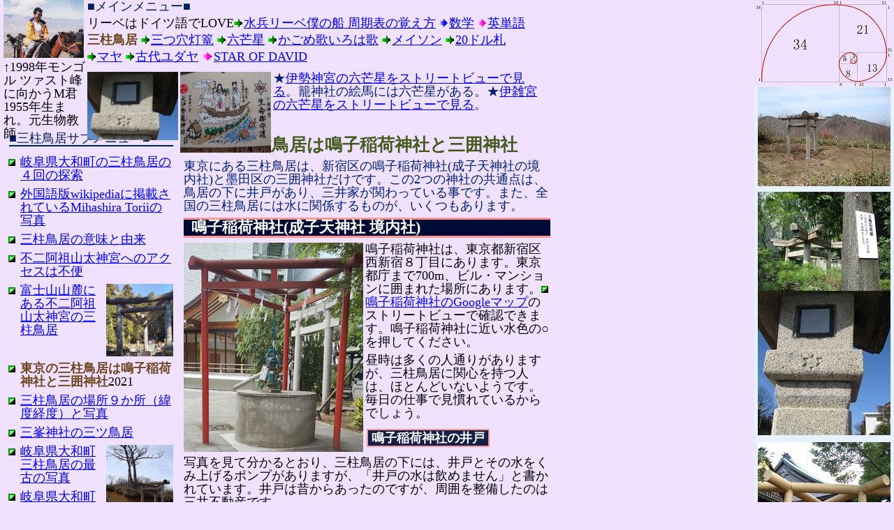

--- FILE ---
content_type: text/html
request_url: http://www7a.biglobe.ne.jp/~mkun/nazo/Tokyo.htm
body_size: 13641
content:
<!DOCTYPE html><html lang="ja">
<head><!-- Google tag (gtag.js) --><script async src="https://www.googletagmanager.com/gtag/js?id=G-BXSYGEHQGM"></script><script> window.dataLayer = window.dataLayer || []; function gtag(){dataLayer.push(arguments);} gtag('js', new Date()); gtag('config', 'G-BXSYGEHQGM');</script>
<meta http-equiv="Content-Type" content="text/html; charset=Shift_JIS" />
<meta http-equiv="Content-Style-Type" content="text/css">
<meta name="description" content="東京にある三柱鳥居は2つだけです。共通点は、どちらも鳥居の下に井戸があり、どちらの三柱鳥居も、三井家が関わっています。富士吉田市の二阿祖太神宮の三柱鳥居の航空写真もあります。" />
<title>東京の三柱鳥居は鳴子稲荷神社と三囲神社 M</title>
<meta name="viewport" content="width=device-width, initial-scale=1.0">
<link rel="stylesheet" href="../cssjs/onestop2.css" media="screen">
<link rel="stylesheet" href="../nazo/color.css" type="text/css" media="screen,print" />
<link rel="icon" type="image/png" href="../i2/M96n.png">
<script type="text/javascript"> (function(c,l,a,r,i,t,y){ c[a]=c[a]||function(){(c[a].q=c[a].q||[]).push(arguments)}; t=l.createElement(r);t.async=1;t.src="https://www.clarity.ms/tag/"+i; y=l.getElementsByTagName(r)[0];y.parentNode.insertBefore(t,y); })(window, document, "clarity", "script", "i1o9b4hnvo");</script>
</head><!--グ位 ・三柱鳥居 富士山15位　・鳴子稲荷神社7位・成子天神社三柱鳥居5位・三柱鳥居 東京7位・三柱鳥居 関東1位・三柱鳥居 井戸1位・三柱鳥居 水18位 -->
<body><!-- 三柱鳥居36*4÷2621＝5.5% -->
<div id="wrapper"> <!-- wrapper -->
<div id="pagebody"><!-- pagebody -->
<div id="content"><!-- content -->
<!-- ============================== -->
<h1>東京の三柱鳥居は鳴子稲荷神社と三囲神社</h1>
<div class="lead"><p>東京にある三柱鳥居は、新宿区の鳴子稲荷神社(成子天神社の境内社)と墨田区の三囲神社だけです。この2つの神社の共通点は、鳥居の下に井戸があり、三井家が関わっている事です。また、全国の三柱鳥居には水に関係するものが、いくつもあります。</p></div>
<h2>鳴子稲荷神社(成子天神社 境内社) </h2>
<p><a href="../mihashira/naruko.jpg" target="_blank"><img src="../mihashira/naruko.jpg" alt="鳴子稲荷神社の三柱鳥居と井戸" width="49%" class="left" /></a>鳴子稲荷神社は、東京都新宿区西新宿８丁目にあります。東京都庁まで700m、ビル・マンションに囲まれた場所にあります。<img src="../i2/dg.gif" width="10" height="10" alt="" /><a href="https://goo.gl/maps/A5D6L8zGQ8ejA86N9">鳴子稲荷神社のGoogleマップ</a><!--<img src="../i2/2myb.png" alt="" width="18">-->のストリートビューで確認できます。鳴子稲荷神社に近い水色の○を押してください。</p>
<p>昼時は多くの人通りがありますが、三柱鳥居に関心を持つ人は、ほとんどいないようです。毎日の仕事で見慣れているからでしょう。</p>

<h3>鳴子稲荷神社の井戸</h3>
<p>写真を見て分かるとおり、三柱鳥居の下には、井戸とその水をくみ上げるポンプがありますが、「井戸の水は飲めません」と書かれています。井戸は昔からあったのですが、周囲を整備したのは三井不動産です。</p>
<h4>鳴子稲荷神社と三井家との関わり</h4>
<p>2014年頃の成子天神社再整備プロジェクトは<span class="bol">三井不動産</span>によるもので、27階建てマンションが神社の敷地内に建てられました。その時に、三井家と関係の深い三柱鳥居が井戸の上に建てられたのです。三囲神社と同じで、井戸が先で鳥居が後です。</p>
<h3>鳴子稲荷神社と富士山</h3>
<p>鳴子稲荷神社の50mぐらい北に富士塚があります。この富士塚は、富士山の溶岩を用いて造られており、富士山の神様である木花咲耶姫の像もありますが、鳴子稲荷神社の三柱鳥居と富士山は関係ありません。</p>
<h4>富士山と関係がある三柱鳥居</h4>
<p>富士山と関係があるとしたら、富士吉田市大明見３５３７の<span class="bol">不二阿祖太神宮</span>の三柱鳥居でしょう。地図をみれば、富士吉田市は関東に入れにくいのが分かるでしょう。ちなみに、不二阿祖太神宮の三柱鳥居は、グーグルマップの航空写真でかろうじて見る事ができます。<img src="../i2/dg.gif" width="10" height="10" alt="" /><a href="https://goo.gl/maps/PpfgTHx4U5ZkjhjB8" target="_blank" rel="noopener noreferrer">不二阿祖山太神宮の航空写真</a><!--<img src="../i2/2myb.png" alt="" width="18">-->
<iframe src="https://www.google.com/maps/embed?pb=!1m14!1m8!1m3!1d202.79733094668046!2d138.83329338089897!3d35.47984696254236!3m2!1i1024!2i768!4f13.1!3m3!1m2!1s0x0%3A0x64bad6b237314b9!2z5LiN5LqM6Zi_56WW5bGx5aSq56We5a6u!5e1!3m2!1sja!2sjp!4v1633582914121!5m2!1sja!2sjp" width="100%" height="250" style="border:0;" allowfullscreen="" loading="lazy"></iframe></p>
<h2>三囲神社</h2>
<p>三囲神社は、東京都墨田区向島にあります。首都高速６号線のそばです。<img src="../i2/dg.gif" width="10" height="10" alt="" /><a href="https://goo.gl/maps/fAQw57Q2SD7zAHMN7">三囲神社の三柱鳥居Googleマップ</a><!--<img src="../i2/2myb.png" alt="" width="18">-->360°写真が近くにない為、ストリートビューでは見る事ができません。</p>
<p>50mほど南にあるライオン像は、池袋三越から移されたものです。三越の名前の由来は、三井家の「三井」と呉服店「越後屋」から来ています。</p>
<h3 id="well">三囲神社の井戸</h3>
<p><a href="../mihashira/mimeguri0004.jpg" target="_blank"><img src="../i/Triangle4.jpg" alt="三柱鳥居と井戸" width="49%" class="left" /></a>
<a href="../mihashira/mimeguri0002.jpg" target="_blank"><img src="../mihashira/mimeguri0002.jpg" alt="三柱鳥居" width="49%" class="left" /></a>
左の写真で、三柱鳥居の下にあるのは、井戸です。今は使われていないので蓋がしてあります。この写真は2007年に撮影したものです。クリックすると、拡大します。蓋は竹を束ねたように見えます。</p>
<p>右の写真をクリックして拡大すると、「三角石鳥居。三井邸より移す。原形は京都太秦・木島神社にある。」という説明が見えます。三井邸から移されたのは、1950年代と思われます。井戸は移せませんから、井戸が先で鳥居が後です。</p>
<p>上記の説明文「<span class="bol">三角石鳥居</span>」から、この鳥居は「三角鳥居」と呼ばれたりしますが、「三柱鳥居」の名称の方が一般的です。Wikipediaのページ名には、「三角鳥居」はありませんが、「三柱鳥居」はあります。Wikipediaの「三柱鳥居」は２００８年９月６日に作成されました。
<img src="../i2/dg.gif" width="10" height="10" alt="" /><a href="https://ja.wikipedia.org/wiki/%E4%B8%89%E6%9F%B1%E9%B3%A5%E5%B1%85">Wikipediaの三柱鳥居</a>の上部の「履歴表示」タブ→最下部の500件を表示→一番下までスクロールすれば、確認できます。</p>
<h4>三囲神社と三井家との関わり</h4>
<p><a href="../mihashira/mimesekihi007.jpg" target="_blank"><img src="../i3/mimesekihi.jpg" alt="三囲神社の三井グループの社名が書かれた石碑" width="49%" class="left" /></a>三囲神社の「囲」の文字に三井の「井」が入っているため、三囲神社は三井家の守り神とされています。写真は境内の中にある石碑です。<span class="bol">三井グループ</span>の社名が書かれています。三井不動産の名前もあります。写真はクリックで拡大します。</p><div class="cl"></div>

<h2>鳴子稲荷神社と三囲神社の三柱鳥居と井戸・水</h2>
<p>鳴子稲荷神社と三囲神社の場合、水のある井戸の上に鳥居が建てられたり、移されたりしました。２つの神社は、直線距離で10kmですが、地下水脈で繋がっているかどうかは、分かりません。</p>
<h3>全国の三柱鳥居と水</h3>
<p>日本全国にある三柱鳥居（全部で９つ）の中にも、水と関係があるものがあります。以下が、そのリストです。鳴子稲荷神社と三囲神社を合わせると、半分以上の５つが、何らかの形で水と関係しています。</p>
<ol>
<li><a href="../mihashira/kaiko99157.jpg" target="_blank"><img src="../mihashira/kaiko99157.jpg" alt="蚕の社の三柱鳥居と元糺の池" width="50%" class="right" /></a>京都府 木島神社の三柱鳥居は、元糺の池の中にあります。ただし、現在は殆どの季節で、水は枯れています。写真は2008年11月撮影のもの。</li>
<li>長崎県 和多都美神社。浅い海の中にあります。干満により水没します。位置情報N34°22'46.4" E129°18'40.5"<img src="../i2/dg.gif" width="10" height="10" alt="" /><a href="https://goo.gl/maps/m9FJrL9EPT5e76VMA">和多都美神社の航空写真</a>Googleマップ<!--<img src="../i2/2myb.png" alt="" width="18">-->で、不鮮明ながら見る事ができます。</li>
<li>京都府 南禅寺大寧軒の三柱鳥居は、庭園の池の中にあります。ここの池は常時、水があります。<img src="../i2/dg.gif" width="10" height="10" alt="" /><a href="https://asachio.at.webry.info/201509/article_6.html">南禅寺大寧軒</a>の写真で確認できます。</li>
</ol>

<!-- ============================== -->
<p>最後まで読んでいただいて、ありがとうございました。</p>
</div><!-- content終了 -->
<div id="navigation"><!-- navigation -->
<nav><span class="menutytle">■三柱鳥居サブメニュー■</span>
<ul>
<li><a href="../nazo/YamatoMihasira-0.htm">岐阜県大和町の三柱鳥居の４回の探索</a></li>
<li><a href="../mihashira/Foreign-language-version-wikipedia.htm">外国語版wikipediaに掲載されているMihashira Toriiの写真</a></li>
<li><a href="../nazo/meaning.htm">三柱鳥居の意味と由来</a></li>
<li><a href="../nazo/Fuji-access.htm">不二阿祖山太神宮へのアクセスは不便</a></li>
<li><img src="../fuji/fuji2.jpg" alt="富士山山麓にある不二阿祖山太神宮の三柱鳥居" class="right" width="96px" /><a href="../nazo/Fuji.htm">富士山山麓にある不二阿祖山太神宮の三柱鳥居</a><div class="cl"></div></li>
<li><span class="here">東京の三柱鳥居は鳴子稲荷神社と三囲神社</span>2021</li>
<li><a href="../nazo/mihasira-Location.htm">三柱鳥居の場所９か所（緯度経度）と写真</a></li>
<li><a href="../nazo/mitu0.htm">三峯神社の三ツ鳥居</a></li>
<li><img src="../imihasira/yamato005s.jpg" alt="岐阜県大和町の三柱鳥居の写真(2009年4月5日に撮影)" class="right" width="96" /><a href="../nazo/oldest-Mihashira-Torii.htm">岐阜県大和町 三柱鳥居の最古の写真</a></li>
<li><a href="../nazo/YamatoMihasira1.htm">岐阜県大和町の三柱鳥居を調査 2008年 8月</a></li>
<li><a href="../nazo/YamatoMihasira2.htm">岐阜県大和町の三柱鳥居を調査 2009年 1月</a></li>
<li><a href="../nazo/YamatoMihasira3.htm">岐阜県大和町の三柱鳥居を調査 2009年 3月</a></li>
<li><a href="../nazo/YamatoMihasira4.htm">岐阜県大和町の三柱鳥居を再発見 2009年 4月</a></li>
<li><a href="../nazo/movie.htm">岐阜県の三柱鳥居をCBC が調査した動画</a>2021</li>
<li><a href="https://misatokita.web.fc2.com/biglobe/CBC.htm">CBCテレビの岐阜県 三柱鳥居の探検記</a></li>
<li><a href="../nazo/googlemap.htm">三柱鳥居をGoogleMapとストリートビューで見る</a></li>
<li><a href="../nazo/wiki.htm">wikipediaの三柱鳥居</a>2021</li>
<li><a href="../nazo/mihasira.htm">三柱鳥居のある木島神社と三囲神社</a></li>
<li>奈良県<a href="../nazo/MiwaMihasira.htm">大神教会(大神神社近く)の三柱鳥居</a></li>
<li><a href="../nazo/3tuhasira.htm">埼玉県 三峯神社の三ツ鳥居は三柱鳥居ではない</a></li>
<li><a href="../nazo/hata33.htm">秦氏と白山神社と三柱鳥居</a></li>
<li><a href="../nazo/mikado.htm">失われたミカドの秘紋と三囲神社</a></li>
<li><a href="../nazo/mitui.htm">三囲神社は三井系企業と秦氏を結ぶ</a></li>
<li><a href="../nazo/3legs.htm">八咫烏と自衛隊</a><img src="../i3/JGSDF0.gif" alt="自衛隊の八咫烏" /></li>
<li><a href="https://misatokita.web.fc2.com/viewYamato8.htm">岐阜県大和町の三柱鳥居をグーグルマップで見る</a></li>
<li><a href="../nazo/guide-plate.htm">埼玉県に三柱鳥居はない</a></li>
</ul></nav>
</div><!-- navigation終了 -->
</div><!-- pagebody終了 -->
<div id="hwrapper">
<div id="header"><!-- header -->
<div id="logo">
<a href="../i2/mongol1998.jpg" target=_blank><img src="../i2/mongol1998.jpg" width="115" height="83" alt="モンゴル・ツァスト峰に向かうM君" /></a>↑1998年モンゴル ツァスト峰に向かうM君1955年生まれ。元生物教師
</div>
<div id="hright">
<nav><ul>
<li><span class="menutytle">■メインメニュー■</span></li>
<li>リーベはドイツ語でLOVE<img src="../i2/ag.gif" width="12" height="12" alt="" /><a href="../Science/H_He_Li_Be.htm">水兵リーベ僕の船 周期表の覚え方</a></li>
<li><img src="../i2/ab.gif" width="12" height="12" alt="" /><a href="../study/suugaku.htm">数学</a></li>
<li><img src="../i2/ap.gif" width="12" height="12" alt="" /><a href="../English/magic-e.htm">英単語</a></li>
<li><span class="here">三柱鳥居</span></li>
<li><img src="../i2/ag.gif" width="12" height="12" alt="" /><a href="../nazo/threeHole.htm">三つ穴灯篭</a></li>
<li><img src="../i2/ag.gif" width="12" height="12" alt="" /><a href="../nazo/David.htm">六芒星</a></li>
<li><img src="../i2/ag.gif" width="12" height="12" alt="" /><a href="../nazo/god7satan6.htm">かごめ歌いろは歌</a></li>
<li><img src="../i2/ag.gif" width="12" height="12" alt="" /><a href="../nazo/20century.htm">メイソン</a></li>
<li><img src="../i2/ag.gif" width="12" height="12" alt="" /><a href="../nazo/usama20dollar.htm">20ドル札</a></li>
<li><img src="../i2/ag.gif" width="12" height="12" alt="" /><a href="../nazo/2012.htm">マヤ</a></li>
<li><img src="../i2/ag.gif" width="12" height="12" alt="" /><a href="../nazo/gado.htm">古代ユダヤ</a></li>
<li><img src="../i2/ap.gif" width="15" height="12" alt="" /><a href="../English/David.htm">Star of David</a></li>
</ul></nav>
<div id="yamato"><p>
<a href="../i/tourou3.jpg" target="_blank"><img src="../i/tourou3.jpg" alt="伊勢神宮の石灯籠" width="20%" class="left"></a>
<a href="../i3/emaKAGO.jpg" target="_blank"><img src="../i3/emaKAGO.jpg" alt="籠神社の絵馬" width="20%" class="left"></a>
★<a href="../nazo/Lantern.htm">伊勢神宮の六芒星をストリートビューで見る</a>。籠神社の絵馬には六芒星がある。★<a href="../nazo/hexagram.htm">伊雑宮の六芒星をストリートビューで見る</a>。</p></div>
</div></div><!-- header終了 --></div>
<div id="footer"><!-- footer --><p><img src="http://www7a.biglobe.ne.jp/vpack/Count.cgi?dd=D|md=7|srgb=00ff00|prgb=ffffff|chcolor=Y|frgb=0202ff|ft=3|tr=N" alt="counter" width="310" height="28" /> Since 2020/6/10　サイト全体での訪問者数</p>
<ul>
<li><a href="https://mihashira-torii.blogspot.com/2021/06/Tokyo.html">東京の三柱鳥居 鳴子稲荷神社</a><!--<img src="../i2/Blogger_icon_2017.png" alt="Blogger icon" width="16px" height="16px" >--></li>
<li><a href="https://mihashira-torii.blogspot.com/2021/10/water.html">全国の三柱鳥居と水の関係<</a><!--<img src="../i2/Blogger_icon_2017.png" alt="Blogger icon" width="16px" height="16px" >--></li>
<li>著作権フリー画像</li>
<li><a href="../copyright.htm">著作権</a></li>
</ul>


</div> <!-- footer終了 -->
</div>    <!-- wrapper終了 -->
</body>
</html>


--- FILE ---
content_type: text/css
request_url: http://www7a.biglobe.ne.jp/~mkun/cssjs/onestop2.css
body_size: 5558
content:
@charset "UTF-8";
/*.sm {font-size: small; }*/
.lead {color:RGB(00,30,120);} .s{font-size:90%;} .b{border: 1px #5555ff solid ;font-weight: bold;} .u {text-decoration: underline;} .o {text-decoration: overline;}
.qt{border: 4px #5555ff solid ;}/* 青太囲み */.qt1{border: 1px #5555ff solid ;font-weight: bold;} .qt0{border: 1px #5555ff solid ;}
.b1{border: 1px #5555ff solid ;font-weight: bold;} .r1{border: 1px #ff0000 solid ;font-weight: bold;} .g1{border: 1px #44bb77 solid ;font-weight: bold;}
.o1{border: 1px #ff7f27 solid ;font-weight: bold;} .dashP{margin:5px 1em; padding:5px; background-color:#FFEEFF; border:1px dashed #FF6699;}
.OB{color:RGB(255,96,0);font-weight: bold;} .GB{color:RGB(0,128,0);font-weight: bold;} 
.BB{color:RGB(0,128,255);font-weight: bold;} .RB{color:RGB(255,0,0);font-weight: bold;} .BRB{color:RGB(136,0,21);font-weight: bold;}
.UB{color:RGB(0,50,255);font-weight: bold;} .UB30{color:RGB(0,30,120);font-weight: bold;} .PB{color:RGB(164,73,164);font-weight: bold;}
.bw2{background-color:RGB(35,35,90); color:RGB(220,255,255);border-style: solid none; border-width:2px 0px; border-color:RGB(250,150,150);padding:0px 5px 0px 5px;}
.fred1{border: thin solid #ff0000;margin:3px 0px 5px 0px;}/* 赤囲み */ .fred0{border: thin solid #ff0000;margin:0px; font-weight: bold;}/*  */
.fblue{border: thin solid #7755aa;margin:7px;}/*  */ .hori li{display: inline; margin: 2px ;}/*  */
.left {float:left; margin-right: 3px;} .right{float:right; margin-left: 3px;} .cl{clear:both} .bol{font-weight: bold;}
blockquote{border: 2px solid #aaaaff;margin : 5px 0 ; font-family: "ＭＳ Ｐ明朝";}sup{font-size:100%;}
table caption{font-weight: bold;} table, td, th {border: 1px solid;}table { border-collapse: collapse; }
table.space {border-collapse: collapse; }/* 隣接するセルのボーダーを重ねて表示 */ table.space tr {padding: 0px;} table.space td {padding: 5px;}
a:link {color:#0000ff; }a:visited {color:#800080; }a:hover  {color:#ffffff;  background:#ff9933;}a:active{color:#ffffff;  background:#ff0000;}
#footer a:link {color:#55ccff; }#footer a:visited {color:#ee55ee; }
h2 a:link {color:#55ccff;  background:transparent;}h2 a:visited {color:#cc55cc;  background:transparent;}
#content h1 {font-size: 140%;margin:0 0 0.1em 0; font-weight:700; }
#content h2 {font-size: 120%;                clear:both;margin:0.2em 0 0.2em 0; padding:0 0 0 0.5em;}
#content h3 {font-size: 100%;display: inline-block;clear:both;margin:0.3em 0 0.3em 0.1em; padding:0.1em 5px 0.1em 5px; border:solid 2px RGB(250,150,150);}
#content h4 {font-size: 100%;display: inline;clear:both;margin:0.4em 0 0.4em 2em; padding:1px 5px 1px 5px; border:solid 2px RGB(150,150,250); }
#content h5 {font-size: 100%;display: inline;           margin:0 0 0 3em;         padding:2px 5px 2px 5px;border-color:RGB(150,150,250);border: 1px groove ; }
#navigation h1 {font-size: 100%;margin:0.3em 0 0.1em 0;}
pre, p{margin:0.4em 0 0.4em 0; }   section{ display: block;clear:both;}
ul{margin:0.4em 0 0.4em 0; }ol{margin:0.4em 0 0.4em 0; }li{margin:0.2em 0 0.2em 0.2em; }
#navigation ul {margin:0px;  padding:5px 0px 5px 16px; list-style-position:outside; border-top:2px solid RGB(00,30,100);border-bottom:2px solid RGB(00,30,100);}
#hright ul {margin:0px;  padding:0px; }#hright li { display: inline-block;  text-transform:uppercase;margin:0px 0px 5px 0px;}
#footer {width : 100% ; clear : both ;}
#footer ul {padding:5px 5px;text-align:right;  }
#footer li {padding:11px 0;  display:inline;  text-transform:uppercase;}
#info  {padding-left:22px;  color:#ff3333;  background: url(../i/info1.gif) left no-repeat;}
#footer p {margin:0;  padding:5px;  text-align:right;  text-transform:uppercase; }
#logo {float:left;} #navigation li{margin:8px 0px 8px 0px; }
body{font-family:"Segoe UI","ＭＳ Ｐゴシック"; }
/* ==================================== http://www7a.biglobe.ne.jp/~mkun/cssjs/onestop2.css ================================== */
/*モバイル用２　元onestop2.css*/
@media (max-width:361px) { body {width:auto;} #logo img{float:left;} #logo {position:absolute; top:0px; width:115px; line-height:1.0; font-size:16px;} #yamato{position:absolute; top:0px; left:125px;line-height:1.0;} #yamato img{width: 100px;margin:0px 0px 3px 0px;}}#pagebody { margin:13.0em 0px 0px 0px;}
@media (min-width:362px) and (max-width:400px){ body {width:auto;} #logo img{float:left;} #logo {position:absolute; top:0px; width:115px; line-height:1.0; font-size:16px;} #yamato{position:absolute; top:0px; left:125px;line-height:1.0;} #yamato img{width: 100px;margin:0px 0px 3px 0px;}#pagebody { margin:10.0em 0px 0px 0px;} #yamato p{ font-size:14px;}}
@media (min-width:401px) and (max-width:767px){ body {width:auto;} #logo img{float:left;} /* #navigation ul{line-height:1.2;} */
#logo {position:absolute; top:0px; width:115px; line-height:1.0; font-size:16px;} /*この行追加*/
#yamato{position:absolute; top:0px; left:125px; line-height:1.0;} #yamato img{width: 100px;margin:0px 0px 3px 0px;} #pagebody { margin:10.0em 0px 0px 0px;}}/*この行追加*/
/* ====================================================================== */
@media (min-width:768px){body { font-size:18px; }
#wrapper {width:775px; line-height:1.1;} #pagebody {width:775px;margin:10.5em 5px 0 5px;}#yamato img{width: 130px;}
#content {float:right;width:525px;padding:0.3em 0 0 5px;} #navigation {float:left;  width:235px;} 
#hwrapper{position:absolute; top:0px; left:5px; width:775px;} #header {position:relative;  top:0px;  left:0px;}
#logo { width:120px; } #hright{float:left; width:650px;}}



--- FILE ---
content_type: text/css
request_url: http://www7a.biglobe.ne.jp/~mkun/nazo/color.css
body_size: 1368
content:
@charset "Shift_JIS";
body     {background:RGB(240,225,255);}
#wrapper {background:RGB(240,225,255);}
/*#hwrapper {background:RGB(240,225,255);}#FFFFc8*/
.here{ color:RGB(110,70,30);font-weight:900;}
.menutytle{color:RGB(00,30,100);}
/*pagebody {  margin:12em 5px 0 5px;}*/
#content h1 {color: RGB(70,90,30);}
#content h2 { background-color:RGB(00,10,50); color:RGB(255,255,255); border-top:3px solid RGB(250,150,150);border-bottom:3px solid RGB(250,150,150);}
#content h3 {background-color:RGB(20,30,70);color:RGB(255,255,255);}
#content h4 {color:RGB(20,50,20);}
#content h5 {border:2px solid RGB(255,250,255);}
/* ---------------------------------------------------- */
.disc { list-style-type: disc; }
.disc li{ list-style-type: disc; }
.disc ul{ list-style-type: disc; }
/* ---------------------------------------------------- */
#navigation ul {list-style-image:url("../i2/dg.gif") ;}
#hright li a {margin:0px;  padding:0 0 0 2px; }
#hright p{ color:RGB(00,30,120);}
#footer {background:RGB(00,10,35); color:RGB(255,250,250);
border-top:2px solid RGB(250,150,150);border-bottom:2px solid RGB(250,150,150);}
#footer p {color:RGB(255,255,255);}

@media (min-width:770px){body { background-image :url(../nazo/haikei.jpg); background-position: 100% 0%;background-repeat: repeat-y; background-attachment:scroll; } }
/*http://www7a.biglobe.ne.jp/~mkun/nazo/color.css*/